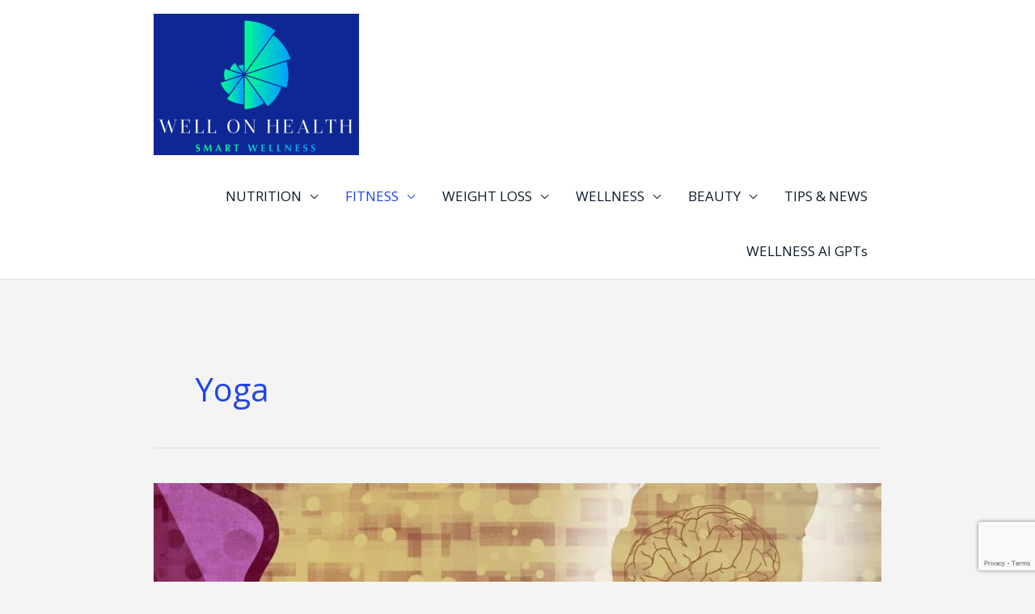

--- FILE ---
content_type: text/html; charset=utf-8
request_url: https://www.google.com/recaptcha/api2/anchor?ar=1&k=6Lf65NcZAAAAAMZ9AEkDwAi6BH8Fx53YyhhuWygB&co=aHR0cHM6Ly93ZWxsb25oZWFsdGguY29tOjQ0Mw..&hl=en&v=cLm1zuaUXPLFw7nzKiQTH1dX&size=invisible&anchor-ms=20000&execute-ms=15000&cb=l8ktdnsotxg4
body_size: 45105
content:
<!DOCTYPE HTML><html dir="ltr" lang="en"><head><meta http-equiv="Content-Type" content="text/html; charset=UTF-8">
<meta http-equiv="X-UA-Compatible" content="IE=edge">
<title>reCAPTCHA</title>
<style type="text/css">
/* cyrillic-ext */
@font-face {
  font-family: 'Roboto';
  font-style: normal;
  font-weight: 400;
  src: url(//fonts.gstatic.com/s/roboto/v18/KFOmCnqEu92Fr1Mu72xKKTU1Kvnz.woff2) format('woff2');
  unicode-range: U+0460-052F, U+1C80-1C8A, U+20B4, U+2DE0-2DFF, U+A640-A69F, U+FE2E-FE2F;
}
/* cyrillic */
@font-face {
  font-family: 'Roboto';
  font-style: normal;
  font-weight: 400;
  src: url(//fonts.gstatic.com/s/roboto/v18/KFOmCnqEu92Fr1Mu5mxKKTU1Kvnz.woff2) format('woff2');
  unicode-range: U+0301, U+0400-045F, U+0490-0491, U+04B0-04B1, U+2116;
}
/* greek-ext */
@font-face {
  font-family: 'Roboto';
  font-style: normal;
  font-weight: 400;
  src: url(//fonts.gstatic.com/s/roboto/v18/KFOmCnqEu92Fr1Mu7mxKKTU1Kvnz.woff2) format('woff2');
  unicode-range: U+1F00-1FFF;
}
/* greek */
@font-face {
  font-family: 'Roboto';
  font-style: normal;
  font-weight: 400;
  src: url(//fonts.gstatic.com/s/roboto/v18/KFOmCnqEu92Fr1Mu4WxKKTU1Kvnz.woff2) format('woff2');
  unicode-range: U+0370-0377, U+037A-037F, U+0384-038A, U+038C, U+038E-03A1, U+03A3-03FF;
}
/* vietnamese */
@font-face {
  font-family: 'Roboto';
  font-style: normal;
  font-weight: 400;
  src: url(//fonts.gstatic.com/s/roboto/v18/KFOmCnqEu92Fr1Mu7WxKKTU1Kvnz.woff2) format('woff2');
  unicode-range: U+0102-0103, U+0110-0111, U+0128-0129, U+0168-0169, U+01A0-01A1, U+01AF-01B0, U+0300-0301, U+0303-0304, U+0308-0309, U+0323, U+0329, U+1EA0-1EF9, U+20AB;
}
/* latin-ext */
@font-face {
  font-family: 'Roboto';
  font-style: normal;
  font-weight: 400;
  src: url(//fonts.gstatic.com/s/roboto/v18/KFOmCnqEu92Fr1Mu7GxKKTU1Kvnz.woff2) format('woff2');
  unicode-range: U+0100-02BA, U+02BD-02C5, U+02C7-02CC, U+02CE-02D7, U+02DD-02FF, U+0304, U+0308, U+0329, U+1D00-1DBF, U+1E00-1E9F, U+1EF2-1EFF, U+2020, U+20A0-20AB, U+20AD-20C0, U+2113, U+2C60-2C7F, U+A720-A7FF;
}
/* latin */
@font-face {
  font-family: 'Roboto';
  font-style: normal;
  font-weight: 400;
  src: url(//fonts.gstatic.com/s/roboto/v18/KFOmCnqEu92Fr1Mu4mxKKTU1Kg.woff2) format('woff2');
  unicode-range: U+0000-00FF, U+0131, U+0152-0153, U+02BB-02BC, U+02C6, U+02DA, U+02DC, U+0304, U+0308, U+0329, U+2000-206F, U+20AC, U+2122, U+2191, U+2193, U+2212, U+2215, U+FEFF, U+FFFD;
}
/* cyrillic-ext */
@font-face {
  font-family: 'Roboto';
  font-style: normal;
  font-weight: 500;
  src: url(//fonts.gstatic.com/s/roboto/v18/KFOlCnqEu92Fr1MmEU9fCRc4AMP6lbBP.woff2) format('woff2');
  unicode-range: U+0460-052F, U+1C80-1C8A, U+20B4, U+2DE0-2DFF, U+A640-A69F, U+FE2E-FE2F;
}
/* cyrillic */
@font-face {
  font-family: 'Roboto';
  font-style: normal;
  font-weight: 500;
  src: url(//fonts.gstatic.com/s/roboto/v18/KFOlCnqEu92Fr1MmEU9fABc4AMP6lbBP.woff2) format('woff2');
  unicode-range: U+0301, U+0400-045F, U+0490-0491, U+04B0-04B1, U+2116;
}
/* greek-ext */
@font-face {
  font-family: 'Roboto';
  font-style: normal;
  font-weight: 500;
  src: url(//fonts.gstatic.com/s/roboto/v18/KFOlCnqEu92Fr1MmEU9fCBc4AMP6lbBP.woff2) format('woff2');
  unicode-range: U+1F00-1FFF;
}
/* greek */
@font-face {
  font-family: 'Roboto';
  font-style: normal;
  font-weight: 500;
  src: url(//fonts.gstatic.com/s/roboto/v18/KFOlCnqEu92Fr1MmEU9fBxc4AMP6lbBP.woff2) format('woff2');
  unicode-range: U+0370-0377, U+037A-037F, U+0384-038A, U+038C, U+038E-03A1, U+03A3-03FF;
}
/* vietnamese */
@font-face {
  font-family: 'Roboto';
  font-style: normal;
  font-weight: 500;
  src: url(//fonts.gstatic.com/s/roboto/v18/KFOlCnqEu92Fr1MmEU9fCxc4AMP6lbBP.woff2) format('woff2');
  unicode-range: U+0102-0103, U+0110-0111, U+0128-0129, U+0168-0169, U+01A0-01A1, U+01AF-01B0, U+0300-0301, U+0303-0304, U+0308-0309, U+0323, U+0329, U+1EA0-1EF9, U+20AB;
}
/* latin-ext */
@font-face {
  font-family: 'Roboto';
  font-style: normal;
  font-weight: 500;
  src: url(//fonts.gstatic.com/s/roboto/v18/KFOlCnqEu92Fr1MmEU9fChc4AMP6lbBP.woff2) format('woff2');
  unicode-range: U+0100-02BA, U+02BD-02C5, U+02C7-02CC, U+02CE-02D7, U+02DD-02FF, U+0304, U+0308, U+0329, U+1D00-1DBF, U+1E00-1E9F, U+1EF2-1EFF, U+2020, U+20A0-20AB, U+20AD-20C0, U+2113, U+2C60-2C7F, U+A720-A7FF;
}
/* latin */
@font-face {
  font-family: 'Roboto';
  font-style: normal;
  font-weight: 500;
  src: url(//fonts.gstatic.com/s/roboto/v18/KFOlCnqEu92Fr1MmEU9fBBc4AMP6lQ.woff2) format('woff2');
  unicode-range: U+0000-00FF, U+0131, U+0152-0153, U+02BB-02BC, U+02C6, U+02DA, U+02DC, U+0304, U+0308, U+0329, U+2000-206F, U+20AC, U+2122, U+2191, U+2193, U+2212, U+2215, U+FEFF, U+FFFD;
}
/* cyrillic-ext */
@font-face {
  font-family: 'Roboto';
  font-style: normal;
  font-weight: 900;
  src: url(//fonts.gstatic.com/s/roboto/v18/KFOlCnqEu92Fr1MmYUtfCRc4AMP6lbBP.woff2) format('woff2');
  unicode-range: U+0460-052F, U+1C80-1C8A, U+20B4, U+2DE0-2DFF, U+A640-A69F, U+FE2E-FE2F;
}
/* cyrillic */
@font-face {
  font-family: 'Roboto';
  font-style: normal;
  font-weight: 900;
  src: url(//fonts.gstatic.com/s/roboto/v18/KFOlCnqEu92Fr1MmYUtfABc4AMP6lbBP.woff2) format('woff2');
  unicode-range: U+0301, U+0400-045F, U+0490-0491, U+04B0-04B1, U+2116;
}
/* greek-ext */
@font-face {
  font-family: 'Roboto';
  font-style: normal;
  font-weight: 900;
  src: url(//fonts.gstatic.com/s/roboto/v18/KFOlCnqEu92Fr1MmYUtfCBc4AMP6lbBP.woff2) format('woff2');
  unicode-range: U+1F00-1FFF;
}
/* greek */
@font-face {
  font-family: 'Roboto';
  font-style: normal;
  font-weight: 900;
  src: url(//fonts.gstatic.com/s/roboto/v18/KFOlCnqEu92Fr1MmYUtfBxc4AMP6lbBP.woff2) format('woff2');
  unicode-range: U+0370-0377, U+037A-037F, U+0384-038A, U+038C, U+038E-03A1, U+03A3-03FF;
}
/* vietnamese */
@font-face {
  font-family: 'Roboto';
  font-style: normal;
  font-weight: 900;
  src: url(//fonts.gstatic.com/s/roboto/v18/KFOlCnqEu92Fr1MmYUtfCxc4AMP6lbBP.woff2) format('woff2');
  unicode-range: U+0102-0103, U+0110-0111, U+0128-0129, U+0168-0169, U+01A0-01A1, U+01AF-01B0, U+0300-0301, U+0303-0304, U+0308-0309, U+0323, U+0329, U+1EA0-1EF9, U+20AB;
}
/* latin-ext */
@font-face {
  font-family: 'Roboto';
  font-style: normal;
  font-weight: 900;
  src: url(//fonts.gstatic.com/s/roboto/v18/KFOlCnqEu92Fr1MmYUtfChc4AMP6lbBP.woff2) format('woff2');
  unicode-range: U+0100-02BA, U+02BD-02C5, U+02C7-02CC, U+02CE-02D7, U+02DD-02FF, U+0304, U+0308, U+0329, U+1D00-1DBF, U+1E00-1E9F, U+1EF2-1EFF, U+2020, U+20A0-20AB, U+20AD-20C0, U+2113, U+2C60-2C7F, U+A720-A7FF;
}
/* latin */
@font-face {
  font-family: 'Roboto';
  font-style: normal;
  font-weight: 900;
  src: url(//fonts.gstatic.com/s/roboto/v18/KFOlCnqEu92Fr1MmYUtfBBc4AMP6lQ.woff2) format('woff2');
  unicode-range: U+0000-00FF, U+0131, U+0152-0153, U+02BB-02BC, U+02C6, U+02DA, U+02DC, U+0304, U+0308, U+0329, U+2000-206F, U+20AC, U+2122, U+2191, U+2193, U+2212, U+2215, U+FEFF, U+FFFD;
}

</style>
<link rel="stylesheet" type="text/css" href="https://www.gstatic.com/recaptcha/releases/cLm1zuaUXPLFw7nzKiQTH1dX/styles__ltr.css">
<script nonce="B6F7EAidZkhfNa5xJusHbA" type="text/javascript">window['__recaptcha_api'] = 'https://www.google.com/recaptcha/api2/';</script>
<script type="text/javascript" src="https://www.gstatic.com/recaptcha/releases/cLm1zuaUXPLFw7nzKiQTH1dX/recaptcha__en.js" nonce="B6F7EAidZkhfNa5xJusHbA">
      
    </script></head>
<body><div id="rc-anchor-alert" class="rc-anchor-alert"></div>
<input type="hidden" id="recaptcha-token" value="[base64]">
<script type="text/javascript" nonce="B6F7EAidZkhfNa5xJusHbA">
      recaptcha.anchor.Main.init("[\x22ainput\x22,[\x22bgdata\x22,\x22\x22,\[base64]/TChnLEkpOnEoZyxbZCwyMSxSXSwwKSxJKSxmYWxzZSl9Y2F0Y2goaCl7dSgzNzAsZyk/[base64]/[base64]/[base64]/[base64]/[base64]/[base64]/[base64]/[base64]/[base64]/[base64]/[base64]/[base64]/[base64]\x22,\[base64]\x22,\x22w7k4w6UpfcOAD3rDiXTCisOCwoxqf8KsWGkUw5HClsOkw4VNw4rDucK4WcOmKAtfwqhHP31iwqptwrTCnQXDjyPCpsKcwrnDssKgdizDjMKjeH9Ew4PCjiYDwp8vXiNnw6LDgMOHw4nDk8KncsKvwqDCmcO3ZsOlTcOgJcO7wqosQ8O1LMKfN8OaA2/CiXbCkWbCnsOGIxfClsKFZV/DhsOBCsKDQsKaBMO0wrrDgivDqMOXwqMKHMKYTsOBF2c2ZsOow6TCtsKgw7ARwoPDqTfCp8OHICfDpsKqZ1NpwrLDmcKIwp0wwoTCkhPCqMOOw694wpvCrcKsFsKJw48xRWoVBVbDqsK1FcKqwqDCoHjDj8Kawr/Cs8K0wozDlSUcCiDCnC3CvG0IDgpfwqIJbMKDGV1+w4PCqDLDkEvCi8KxBsKuwrIyX8OBwoPCmHbDuyQgw4zCucKxdHMVwpzCjG9yd8KbCGjDj8OGB8OQwosNwrMUwoo8w7rDtjLCusKrw7Aow5/[base64]/CinBGwpzDrMKewo7DhsKYWBJZNBF6PVEIZHLDmsOCLjkXwpXDkTTDjsO6GU5Xw4oHwrN3woXCocKGw6NHb2t6GcOXRREow501fcKZLhPCjMO3w5VAwqjDo8OhSMKQwqnCp3zCvH9Fwr/[base64]/DlQQuwpPDjDRIecO9esOiwq7CuUd6woDDkS4fGlfCjwQOwpoIw7DDggxLwo4fDBLCn8O+wo7CkU/[base64]/[base64]/DpyUkI8K4w7AxwrrDrTXDmg3Du8KNwrN8N2NzSMOwYEnCn8OZPCTCgMKGw699w60iFsOtwoltX8OJNXVnGcKVwr7CqQo7wqjChTjCvl3CvWvCn8O4wodcwonCtQXDqBZOwrAEw5/[base64]/w7cHVU3DkMKPw7rDojvDqUsKdCl5GWgLwqjDnkfDuzTDnMOhJUzDv1rDrUXCo07Cr8ORwrFQw4kTaBsdw7bCqQwrw6bCusOxwrrDt2Qpw7jDj3oFZnh8wr03HMKLwpvClkfDolnDksO9w6EgwqpOV8K+wr/ClyM1w5FkC1s+wrFeC18CcRxUw4ZeD8KuT8KdWmwLQMOwYDzCiSTChQfDn8OswpvCq8K6woxYwrYIasOdX8O6MQAHwrwPwq5RJE3DnMOLKAV1woLDs3TDrRHCjlrCgyrDksOvw7pEwpN+w5dpNDnCqV/DtjPDt8OhaHgSW8KpAnw8aBzDuXguTjbDkyMcC8KrwotOAgQQRhTDmsK/QVBswqPCtjvDmsK4wq8YU0zCksOPOS/DpWY5VMKdfDI1w4PDjXrDqsKqw7xpw6AJf8K6WFbCjMKawrtDXgDDg8KpTivDucKJRcODwonDnR8dwoTDvV9jw6Q/[base64]/[base64]/CnDo2woHDrMOlUMO5QcOJwpTDr8OcOcOOwoAewrvDqcKaMhQiw67Dhnhsw6oDFExNwqfDlnbCl2zDmMO/eS/[base64]/ZMO/[base64]/CvS/DosKdQQjDsXDDsUpDwrfCtMOGw5gWwpXDjcK9G8Ovw77CjcKKwpEpVsKxw5DDlEXDvG3DmRzDsgzDk8OEUcK/wqTDjMOSwqPDh8OXw77DqnPDuMOVI8OQLBPCksOwccKcw6MsOmlHJ8O+YcKkUlwtax7DssKIwr3DvsOswo8twpwxBAzChX/DskDCqcOrworDvQ4fw5tXCGY9wqfCsTrDuDA9WEzDiEZew4XDvljCpcKewrPDhA3CqsOUw4B1w4oiwpZEwr3DkMOJwojCsT1oFC57SioNwpvDh8O9wqXChMK9w73DuEDCtQwGUAJ/[base64]/[base64]/DhcKQZwvCmcK2w7DDlXfDqmDCvMKJwrvCqMKhw7QPKMOZw47Cl1jCk0rCrWLCqy08woxVw4rDpC/[base64]/Dv8OMwoDCmGVRZXLCjW5+YcK4w6TChcK0wpvCviHDsg8NdHAONV07WnHDql/CkMKLwr7CgsK8EsOIwpfCvsOTWWnCjWfDp0PCjsOdBsObw5fDrMKGw6LCv8K0WCNcwodJwpXDhQgnwpfCuMOZw6Mmw6dswrfCt8KeKDfDkQ/Dp8OZwrJ1w58GOMOcw5DCt1zCrsOCw5TDu8KnWjTDj8KJw7bDpgbCuMK6CmrCiGksw43Cv8Ouwpg1BcOdw4DCrX5Zw5snw6TCk8KaZcOVBgbCjsOLJnnDs34MwpXCoAI1w65ow59ebG/DgjZaw41RwrIzwqBVwqJVwrNOJkvCqGzClMKEw4jCs8Ofw4kEw5lJwqlPwoLCmMO/KBoow4YNwqg+wq7CsDjDt8OOecKdCEPCnW1nL8OMR0x4EMKow5XDhFnCnwIPw6Ryw7fDpcKFwrsTa8KRw51rw5F1CQZbw6I0EXRBwqvDriHDv8KZJ8OnDsKiMWUdBFB4wo/ClcOrwrViWMOhwpExw583w4bCocOXNXdvIFXCgsOLw4fCiU3DqsOUfcOpCcObWUbCrsKvPsOvJcKGAybDqBZhWW/CrMOYE8KLw6rDhsKCBcKVw4I0wrMPwp/DjgJjQyzDp2/Chw1LC8KndMKNV8ObFMK4NsOkwps3w4TDmQbCncOQXMOpwqPCtW/CpcOiw5NKXmsUw5sfw5HClw7CvivChTAZVcKVPMO3w6BYRsKPw596UUTCvzBuwpnCtXTDiU9+VEvDjcOTEsOiMcKjwoYvwoAAO8O/FSYHwqXDqsOXwrDCjsKaJjUiCMOPM8Kiw6rDqcKTAMKTAsOTw59kJsKzScOfAsKKJcOSR8K/[base64]/Dj8KSwpp8w5HCvFLDkDPCusK1wqjCosK4wpDCrcOPwq3CksKeRkUUHMKIw7NjwpQ4VUvDlGPCscK2wrzDqsOma8KUwrLCk8O5OhEOCTV1WsK/RcKdw6vCnEzDlxkzwpTDlsKSw7DDpH/DvUPDk0fCtSXCuU4zw5I+wpUMw5YLwrzDmgwRw4Zzw6TCh8ONCsK4wo4VfMKNw4jDnUHCo01CU1JUdMONbXfDnsO6w4R3AB/Cq8K/cMOrBAkvwoNzSyhRK0YkwrJwR3tjw4Auw4UEWcOPw4hKdMOXwrbCj2V7TsOgwqDCncO3dMOEYcOQXVbDt8KCwqtyw4VAwpFGTcOywo9Rw4jCuMKvD8KpLWHCjcKxwojDtcKUbcOFIsO9w54Jwq8cTFoEwqjDisOHwofDgTnDm8OSw4BTw6/Di0PCgDVaJ8ODwovDlzxQL0/[base64]/DkMKEwoJ+PhjCqivDnsKdwpI9w75mw7NJwo1hwrByQ1PCoxlHUAEkCMOLXHXDmsOEJ2vChTAeZ3Axw4skwq3DoSdYwpFXLC3CiwNXw4fDuyFDw63Dmm/DgDUHP8Ovw7/[base64]/wrLDtMKlw44awobDpEwEVlUpwrzCocKgO8KnO8KKw5s6VGHDvE7CkDJ/w68pOMKkwo3DtsKXMMOiXCDDicOMGMOUBcKABl/[base64]/Ds3nCqDbDjMOzIcKTOsKHwpTDvMOlEyVYw4nCksOfMjlHw43Du8OEwrnDncOXY8K1bVsIw6UJwpooworDmsOXwp0PBirCtcKNw7ljRy0rwr14KsK5fTXChV9ZTml1w5xvQ8OOW8K8w6kVw4MCI8KiZwROwppHwojDlsKQWFZ/w4/[base64]/Dgy08f8OoJgwKPHTChlzDpw10wrl/w4PDqcOtJ8KNd3Zdb8K8MsO6w6YuwrNjPyTDhDwhAsKeTT3DmT7DuMOiwrE1TsK7TMOJwp5owqtsw6rDugp7w5B3wpVYU8K6H1o0w7zCvMKQLEjDlMOzw4wowo9QwoQsSF3Di1DDpHLDlBwjLBxeVcK9KsKZw7UNKxDDv8K/w7PCjcKFHlLDrg7CpsOyVsO/[base64]/JMOgT8KQfHPDpitrwoFfw63DksK7wo49bMOUw4bCh8OGwpPDlVLCp0FKwrvCv8KewpHDpMOSSsKfwq14H1NhY8Ofw6/[base64]/Ck1XDjcKFPsKpesOdwqcUwoM7HT4Zw4HCgXjCucOjMMOIw6Mkw55XN8OpwqF/wrLDjyhFKQsNW3NFw7F/cMKSw6Jzw73Cv8Ofw7sRw5XDuGLDlsKxwofDlwnDkSo/w64LLXzDtn9Iw7bCrGvCrAvCqsOvwqbCl8KOLMKKwr1twrYUdz9bUmliw6VFw6PCkHPDncO4woTCnMKqwo/DsMK5Wk4YOwQAb2whBm/DuMKMwpwDw61dP8KfT8OTw5nCvcOYOMOnw7XCoUsIF8OgKnPDi3Anw7rCoSTCtH0vYsO+w4IQw5/CgFRFHw/[base64]/ClyjDlHnCoSdzRcOVFsOBwpTDo8Krwp9Cw6BgbH1GGMOiwpNbPcO8UyvCr8O1a2rDuCodVEp1B3fCksKPwqQgASbCuMKAX0rDjR3CsMKNw4I/DsOfwqvCgcKjNMOTX3HCkMKKwpEowpLCksK1w7bDiUbCtHwCw6suwqwSw6XChcKzwq3DnsKDasKCKMO+w594wrrDrMKOwqhNw7jCrjYdOsKdMMKZYFfChMOlF17CpcK3w5Ayw7xow4YpKcOQNsKxw60Nw7fCo1rDvMKSwr/[base64]/ccKpw4kTG8KTwo/DkTl8RsK2cMO1LcKqMsK9ARTDs8OfSnpvfTlZwq5uOAFXAMK+wpRFUCRrw60yw4HCjizDqXdWwql4XwTCp8K/[base64]/[base64]/DtsKEZCLDuS4eXXkMLBwbw4xgwoYqw4pTw5VwIQfCuATCl8KWwq41w5hRwpjCsH8Yw6/Ciy3DmsKkw4DCsnrCug7CjsOtMD0DA8ONw4lRwprCkMOSwqhqwp9Ww4kTRsOXw7HDl8KXGVzCpMK3wqspw6rDlTRCw5bDisKhOFItAhvCtjYQRcO1Sz/DusKewpzCjSfCoMOXw4vCnMKxwpwVXsOUacKWMsOiwqXDpVtRwptcwq3Cn2chFMOeacKVICXCv1U8I8K3wr3DisObTDYLM3LCtBvClnjCm0ExNMO/ZsOgWGzCsVbDjAnDtlLCksOBTsOawqbCncO8wrB3IjfDlsOSCMO9w5HCvcK2MMKuSilMUE7DsMOoKMOwBnU/w7hiwrXDiTcpw4fDosKqwrYww6gFeEdqJyxLwqRvwrvCi1kzHsOuw6jDvT8BIQTDhXFWAMKXMMOMcSTClsOgwrU6EMKmFgdmw6k8w7HDnMOiCz/DoVLDgsKUKF8Ow7nDkcKKw63CicOswpnDqH0awp/CuwPCjcOrSnwdbQAKw4jCtcOaw5XCicKyw4AtbBAsf30kwqXCo1XDlFzCgMOEw7XCgsO2fzLDpzHDhcO7w6vDicKqwpcOTh3DkzBIAnrCt8KoKEfCvAvCo8OPw7fDo3klUShww6rCtSHDhidJMU1dw5vDsjJQXz14UsKsMcOFHg7CjcKhSsO4wrIvbnBywq/ChMObOsKZPS4IFMOjw4fCvzbChXYVwrbDhcOWwq3CsMOLw6LCq8KqwrMRwoLCpcOfPcO6wrrDpCJWwpMPfV/[base64]/Cj8KUQFwVwqh+ScKhLhfDuMK7w6V2ZSQ7wo/DowbCsyMoD8Kdwqp/wqsRcMK6QsO8wpPCg0k2KTRxXXLDtXXCilbCncOtwqvDg8KoG8KRRX1zwobDmgYqAsO4w4bCi0huCUPCoyhQwoh2LsKfAzLDg8OcEcKidRV7dAE2Y8O2BQ/CisOqw6UPN2UcwpLCuWZ8wpTDksOUZhscTiZww4Y0wo3CkMODw5PCrwvDlMOMTMOIwrrClnLDrVfCsQhfYMKoYHPDncOtSsOnwo8IwpjCiQDDiMKAwpVbw5JawozCuWFka8K0M0kEwokNw7xFwo/Dqys2dcOHw4J7wpTDgcOfw7nCqCkpLS3Dm8KYwqt7w67ChQNMdMOdCMKlw7VEwqkrQRPDocOKw7XDhBBHwoLCmmhzwrbDlUF/w7vDj08Ow4dWOzLCr2TDjsKewonCmsOAwrVMwoTClMKNSnnDhsKkbMKlwr5gwq4zw63DgAIEwpguwpLCtwRQw7HCr8Kzw78cYTvDtmQqw4/[base64]/w6fCk8KtTSnCisK9WQXDnsKOKSseXMOrQsOvwqHCpjTDpsOowrrDosOgwrHCsElJDko7wpcaIBLDiMKcw5MXw7Alw40/wq7DrMK+dhwiw6MswqzCmGTCgMO/HsOoAMOYwoDDg8OAR0Q5woE/[base64]/DviIYw7rCkGAjOMKXD8O/w5jCll3CkEcUwqorZcODCCZwwp9yM3DDl8Otw6BlwpZFVUHDqTYqLMKHw4FMWcOacGLCtcKhw4XDiAvDhMOcwrV5w5VNB8ONRcKQw4DDtcKIaDrCqsOJw4PCo8OVMirCgQ/[base64]/CqSAKw5zCrMOCGzHCqsOMWsO4F8O4wonDtRfClAljTnbCiGU4wrrCnjBDW8K1C8KMNHjDqW/[base64]/[base64]/KMOywpjCpj4GAMKtPnDDpSDCmMKZTjtxw7dmRGTDtAMBwq3ChC7CuGpLw7Zww7DDiFkDGsOkRMOpwpQpwoU0w5c8woDCi8KNwqjCkBzDvcOYaDLDmcOfPcK2bnzDjxAewpUbAcKLw6HCnMO2w7plwppOwqkXRTbDp2bCuw8sw47DmcO/ZMOjOlIMwrsIwobCgsOvwoTChcKgwr3CvcKzwoJ0w44PJScxwqICTsOUw67DlShhFjhddcKUwrLDusODK0zDt0fDoDpuBsKWw4jDksKGwrPDv08wwoDCnsODacKkwqYYLCjDgMOGdSE7w6PDrVfDnSZNwolLJlJfaH7DhG/Cp8OyA0/DssKtwpg2TcOtwozDvsO0w77CrsKxw6jCi0HCv33CosOnfn3CuMOCTj/DmMOQwobChGPDn8KRMgjCmMKwb8K4wqTCjg3DiCR/w59aLXzCvsOfFcKGW8ONWcOzcsKuwoUidwnCtiPDvcK2QsKNw7HDmxPCsUYhw7rCiMOVwpnCqcKqDSTCmcOzw4YcGwDCtcKwOg9HRGzChMKhZz0rQsOLDsKda8K5w4LCqMOmRsOzOcO2wrYnE3LCuMO/wo3CrcO8w5Ytwo/[base64]/w5fCki/CjVVLw4TCjSFewpTDtn5kwoTDt3/DpnfDrMKjBMO2DMKyYcKowrAzw4vClk7DqcOswqc5wpldFjEnwo9OKCp7w4gowrBzw6Iqw6HCncOsXMKGwojDgsKlFcOnJANnPsKIMB/DtmnCt2DCqMKnOcOGPcOTwpYXw6nCik7CgcOwwqLCg8O+ZFl2wpQ+wrvDu8KFw786PEUnQcK/UQ/[base64]/wrjClcOzw4zDq8OCwqBlHinDv8KgUsKQw6fCrB8WT8Knw65mG0nCjsOvwpHDpizCpcKwHyvCiSTCiGtxbsOVOQLDr8Okw5NUwrzDghxnLyphRsOBwqMTCsKfw7EbC0bCusK0I0DDg8KewpV1w6/DvsOzw4dNZzB1w7rCsi9Uw7JrVz8mw4HDuMKtw7jDqsKvwq04wp3ChTMAwrzCkcKfKcOqw7tTbsOEHULCun7CpcKCw43ConlbesO7w58oK188OE3CtsODV2XDu8Owwp96wphMQVrDtAQ/[base64]/w5RDw7TClsO/w5VYwrnDsRMrNBFJwpXCucK0w4LCukHDhQ/[base64]/DoRMXCcO0w6FKwqALw7FfWjTCmcORQFXDrcKqbsOmwrfCrmppw4PCglFdwpRXw4nDnznDiMOiwpt6JMOVwqTDncOEwoHChcK7w5kFYhjDvj5masOxwrbCv8O4w4LDiMKiw5TDksKVC8OmS0jCrsOQwqUbFXRZCsOoPFvCtsKewpbChcOWe8K9wr3Ck1/CkcKow7DCg2tVwpnCjcKDYMKNPsOEYSdSTcKNMB81LHvCnUlRwrNCByEjE8O4wpjCnFHDn3bCi8OoXcKYO8Kxwr3CjMOuwq/[base64]/DjlIWG1JYEVMTwpJEw4vCsMKWwq3Ck8K3a8OXw7I3woBQwpUxwq3DvMOHwrHDmsKdNcKNBgcnV2J+SsOHw4tvw4Yqw4kKwpnClCACRVhyS8KlAMK3dljCh8OUXEt/w4vCncOGwrbCkEHCgXLDgMONw43CosKjw6Eawr/DtsKBw7LCngsxNsK6w6zDlcKAw5wmRMKrw5/Dn8Oww4o6E8OvJArCkX0Ew77CkcO/[base64]/NcKVBAFvNcOuSRQBOMKbNMKICVg/[base64]/[base64]/Ct8Oww4HDn8O/wrhOEcOhMMOJEMOTRMKdwpQ2w4c4NsOVw4A1wrfDvnoLI8ODXcOgKMKqFC7Ci8KzLjrCrsKpwpnDsUXCpWpyfMOvwojDh3gdayFuwp/CscKWwq49w5A6wpXCtTASw6/[base64]/DhcKjw5dLw4w9VMOiw5p3wpTCvsKrMnfDmcOyR8KmK8KZw47DuMOjw53DkWTDpBErUh/[base64]/DkcKTw4XDoDBuwrzCjsOmwrAowpbCnMObw4XDq8KLFsKvIVIdE8KxwqI1Wy/CtsOnwq3DrGLDnMOfw6bCksKlcEBMQRjCiDrCuMKnQD7Dom/ClADDjMOBwql5wp5IwrrCocKwwofCqMKbUFrDt8KQw7dRLTgXwrh/I8O8N8KQPcOcwo1KwqrDmsO/w7pPe8KnwqHDkQUNwpbCicO8HsK2woIZXcO5ScOPLMOabsO9w4DDmxTDhsKYMcOdezXCrw3DvnclwqFWw77DrH7CgF3Cv8Kpf8OYQzXCtMOUCcKXfsOSEEbCvMKswqTDoHdMAcOjMsO/[base64]/Cm1vCl8KhwrhCwr1PfWjCvABTwojCtMKME8Kiw6Rcw7VQeMKmWHAvw7nCmgPDs8OAw48rVUQDU23CgVLCtwcAwrXDrT3ChcOveFvCicK8ekjCrcK8LnRJw4/DuMO0w6nDg8O0JHReZsOaw6QUDApPw70PecOIU8KVwr9EYsKLcxk/ZcKkGMKqw7jDo8OGw60SNcK1GAfDl8KkPzPChMKFwo/CqE/Cs8OlB35jNsK+w5DDpVtLw5zCsMOiUcOmwph+FcKhD03CpsK1wrfCi3fCnRYfwpcQR3NuwoLCuCVAwppvw5vCp8O8w6LDi8O6TE4ewqgywpxwQsO4fUzChAnCqDxBw7/Cp8KdBcK1ZGdLwrdpwp7CrAhIMh8YPCFTwobCosKzJ8OTw7LCtsKDICY0LT9MHX7Duy/CmMOCbG7CmcOnCsKubsOnw4cdw6kXwo/[base64]/[base64]/[base64]/DujzDnnA3w6vCmsOLRkUSDMOlwqTCjFU5w681VcOcw6zCssKPwqbCoEHCvl1EdkYRQMKVAsKle8OVR8KKw6tAw4tWw54uU8OGw6tzKMOYak9RWcOjwrIQw7HCsyEbfwMRw7ZDwrfCijR0wrnDncOLTQk6JcOvPUnDsE/CqcKJWsK1JWzCuzLCj8OTQ8OowoIXwofCoMKRNU/CrMOoDmB3wqV1fiHDvmjDoyDDpnPCiXJlw6Uuw4x8w6Rjw7YIw7/Dq8O0RcK9b8KVwpvCpcOUwo9XSsO8Ex/DiMObw4XCh8KWwrkKf0bDkVbCuMODaTsNw6PDlcKSDTvCuFPCrRZtw47Cg8OOPw5SaRkvwooJw7rCtXw2w7hZMsOuwqEnw7czwo3CrwBuw7h5wonDvlgWF8KZf8KCFmrDuD9pXMOXw6RgwprCvWp0wqBOw6UGB8KXw55vwr/DvMKdwpAdQkrCm27CjcOsOGzCnMKgQXnCncOcwopHcDN+HyUSw5ACXcOXLUlsAXIGOsORI8Ovw6gCXxHDjnY7w64jwpZswrPCjG/[base64]/[base64]/ClD8Ew4dHwoTDjinCg8KLw57ClCM3w61HwpwabsKBwrvDqiPDsXotQ35gwp3DujvDgTPCoA1ywpzCkCvCs1wuw7gvwq3Dgx/CvcKQWcKmwrnDtsOWw5U8FBd3w5J0FcKAw6nCu2vChMOXwrA4wr3DncK/wpLDunpcwpPDrH90OcKKblljwrzDlcO4w5LDlDNGYMOiPcOyw5xQUcO7HF9owq4gSsOvw5sIw5wxwrHChl09w7/DvcKow43Cg8OGdlkyK8OEBwvDknfDnyFiwonCpsK1wo7DiTDDhsKVFADDiMKpwqDCrsOqQiDCpnrCh2o1wqTCkMK/DsONe8Ktw5oOwpjChsKwwqpMw7/DtMKkw6nCnD3Dj0BVScKtwqYRJS/DlMKQw4/[base64]/DgcK1PsK6wonDjcKkw70dw5ZsZWhgwpI4OA/CkErCg8ONEU/CoETDrBNsDsOfwonDhlk/wo7CrsK+DQBhw4bCs8OYdcKrdynCjwLCi08DwolTagXCgMOww5MycknDsk3DlcOGDm/[base64]/woTCscK/w7NhaEvClR/[base64]/wp1nw7xWaj8ZO1slwrMUT0fDrsKOw6tgw5rCiEjDrQHDs8Otw4fCpWfCq8OOZ8Kaw7AHwp/CvlglSCk9IcO8HgIDVMOwV8K5QSDCiRfDncKNFhZAwqoAw7YbwpbDlMOJSlY+acKqw4fCohrDuQ/Cl8KgwoDCsRZISgIuwr5cwqbCuEDDjVDCmVd5wpbDuGLDjXrCv1XDjcKyw4UFw4t+ATXDoMKHwrZEw6N+NcO0w6TDt8OSwqfCvCd9wpjCmMKCesOYwpDDgcOrwqtaw4DCtsOvw79Yw7DDqMOKw59QwpnCsWAiwoLCrMKjw5Inw6Raw70qPcOJQE3DmC/Di8O0w5s/[base64]/DiwDCncOnwoLDhgwrIg9bwpnDiyTDtsKSOyvCrztzwqfCojbCrhIIw4xQwp7DnsO2wptvwpbDsQzDlsO1woUSGxUtwpklNMOVw5zCh2DDnGHDjBjCvMOOw4h5wpXDvMKCwqrCvxVwYsKLwqHDq8KuwrQ4c1/[base64]/w7TDpMK1w4DDscOHNcOqwqwmcsKheMKgwpPDg09KNkDCg1bDtWrDqMKSw43Dq8O0wpFiw6gNIRTDr1HCt1TCkE/[base64]/CisO/wpLDomHDj8OowrDCj8KqwpzDtEFxVcO5w4ciw5HDoMOFfE3CjsOQWFLDmy3DpD4JwprDrBTDslPDvcKyEFzChMK3w5hodMK0PQktEQDDtU0Qwo5eWjPDvx/DoMOkw5J0wppIw7c6LcKCwoI6K8O8wpMzVwEXw6PDoMOgJ8ODbQUSwqdXasKGwphpOSdCw5jDt8O/[base64]/CqivDusK1w5l7Q8OUw6XCmVnDonfDgcODMW5nw4AYGzMbTsKewqJyLi/CnsOVwqFmw47DhsKPLxkaw7JPwqHDpsK0ViFHasKnFk5+w6ISw63DuhcUQ8KBw4ove1xQKmxeFgEQw6cVPMOeYcKrW3LCk8OwWS/DjQfDp8OXY8OuLiADOcOpwq1daMOkZyHDvsOVIcKlw5pRwqI4WnnDt8KCR8KeVVLCm8KKw4kywpYlwpDCk8K6w4kif2Y3X8KMw4QYMsOswqIWwpl2wo9OLcO4f3vCkMKCMsKTQsOeMRLCu8KSwqzCkMOCZXtOw4PDkiIjG17CvFTDowo3w6jDpQzCkgkyLSXCkFp/w4DDmMOAw67DryIywovDhMOMw5zCsiQfPcKNwpxFwoJJPsOCIB3ClMO1O8KeF2zCkMOPwrYHwo4gM8K6wrzCqBMvw4XCssOqLjzCryM9w4tUw5bDm8OYw5QUwoXCikIkw4UiwoMxNHPChMOBGMO3fsOeDMKfW8KYBGY6RA1cHU/DoMOxw7XDqXxVwo57worDp8OUV8K/wonDsxIewqZbQkPDni/DpAY1wrYKECLDiSwWw656w590WsKJeFULw58tSsKran58wqtZw6fCshEcwrp2w68yw6LDgzZyHRFqM8K1SsKRFsKHfHcWWsOnwqLCksO6w5khHcKlPsKdw4XDhMOrK8OGw57DkGRgX8KZTHMXXcK0w5Quam/CosO0wqBURFNvwrYKTcOwwpFkT8Ktwr/[base64]/DoXHDrcOiWsOVwofCrcOnw6N4w6JEwrnDrMOMwrpUwp1CwrPCjMOgNMO7a8KHUkofB8OZw4fCkcO+GsKtw4vCogTDqMOTblnDn8O2Kz95wqZtUsKqX8KVBMKJPsOKwpTCqgJ5woc6w70DwoRgw7XCjcKiwovDi1/DlXjDsH1RYcOjVcOYwo4/w4PDhw/Do8OWUMONwpg7YS4Yw5k0wrc8TcKvw4M+ISIxw7fCvE0PbcOgdEzCizxbwqomVjPDh8KAUcKUwqbDgFJKworCrcKscCvDj3BAw7pYPsOOQMOGdRN3QsKWw7nDuMKWHCx/JT4VwpbCsBXCnx/DpMOoQ2gsEcOdIsKywr5kL8Omw4fCoSvDsS3CmGrDmnNQwoNhUVxrw5HCk8KycS/DnMOgw7PDoGVywpI+w4bDihDCqMK3C8KHw7LDhsKAw5jDjlbDosOrwrNJN0rDlsOfwpDDlxR/w5JMPT/Dg3pJMcO1wpHDiGdCwrl/OwDCpMK4TT5gM2EIw4vDpMOCWEPDqAJ8wrArw4bCksOaZsKfLsKAwr0Kw6pSEsKEwrTCrsKGUgzCgmDDiCl1wqPCvQUJH8Ombn9fB3ITwrbCu8KJelpee0zCiMKFwr97w6zCrMObL8OvTMKiw6/CtiBcaFLDqSRJwrkfw4HCjcOKHGkiwpDCkVgyw63Co8K5TMOYWcKmBx9Zw5jCkBbCqWHDoWRwRcKkw4xZVi4zwrF3eSTCigoLMMKhw7PCrRNHw4zChQHCqcOswprDv2bDnMKHMMKRw7XClyHDrsO5wpDDlmzCtD5CwrIMwp0KagE\\u003d\x22],null,[\x22conf\x22,null,\x226Lf65NcZAAAAAMZ9AEkDwAi6BH8Fx53YyhhuWygB\x22,0,null,null,null,0,[21,125,63,73,95,87,41,43,42,83,102,105,109,121],[5339200,664],0,null,null,null,null,0,null,0,null,700,1,null,0,\x22CvkBEg8I8ajhFRgAOgZUOU5CNWISDwjmjuIVGAA6BlFCb29IYxIPCJrO4xUYAToGcWNKRTNkEg8I8M3jFRgBOgZmSVZJaGISDwjiyqA3GAE6BmdMTkNIYxIPCN6/tzcYADoGZWF6dTZkEg8I2NKBMhgAOgZBcTc3dmYSDgi45ZQyGAE6BVFCT0QwEg8I0tuVNxgAOgZmZmFXQWUSDwiV2JQyGAA6BlBxNjBuZBIPCMXziDcYADoGYVhvaWFjEg8IjcqGMhgBOgZPd040dGYSDgiK/Yg3GAA6BU1mSUk0GhwIAxIYHRG78OQ3DrceDv++pQYZxJ0JGZzijAIZ\x22,0,0,null,null,1,null,0,1],\x22https://wellonhealth.com:443\x22,null,[3,1,1],null,null,null,1,3600,[\x22https://www.google.com/intl/en/policies/privacy/\x22,\x22https://www.google.com/intl/en/policies/terms/\x22],\x22Y9o58neiWsFokyW8J/yXVk2eLltYqnVVdiobfTcn+fw\\u003d\x22,1,0,null,1,1762339261848,0,0,[149,176,5,21],null,[116,5,229,81,33],\x22RC-ke-pcPgg9gcsGA\x22,null,null,null,null,null,\x220dAFcWeA5fFmpOi11MYpdpL_iyB5qDInHAztgJQJ_eU-J3GPLK1v-Zm9yPAhdcL1QX4vDGIyWrNYUT4jSgBQ2HYmxra5b7GxhvMA\x22,1762422061617]");
    </script></body></html>